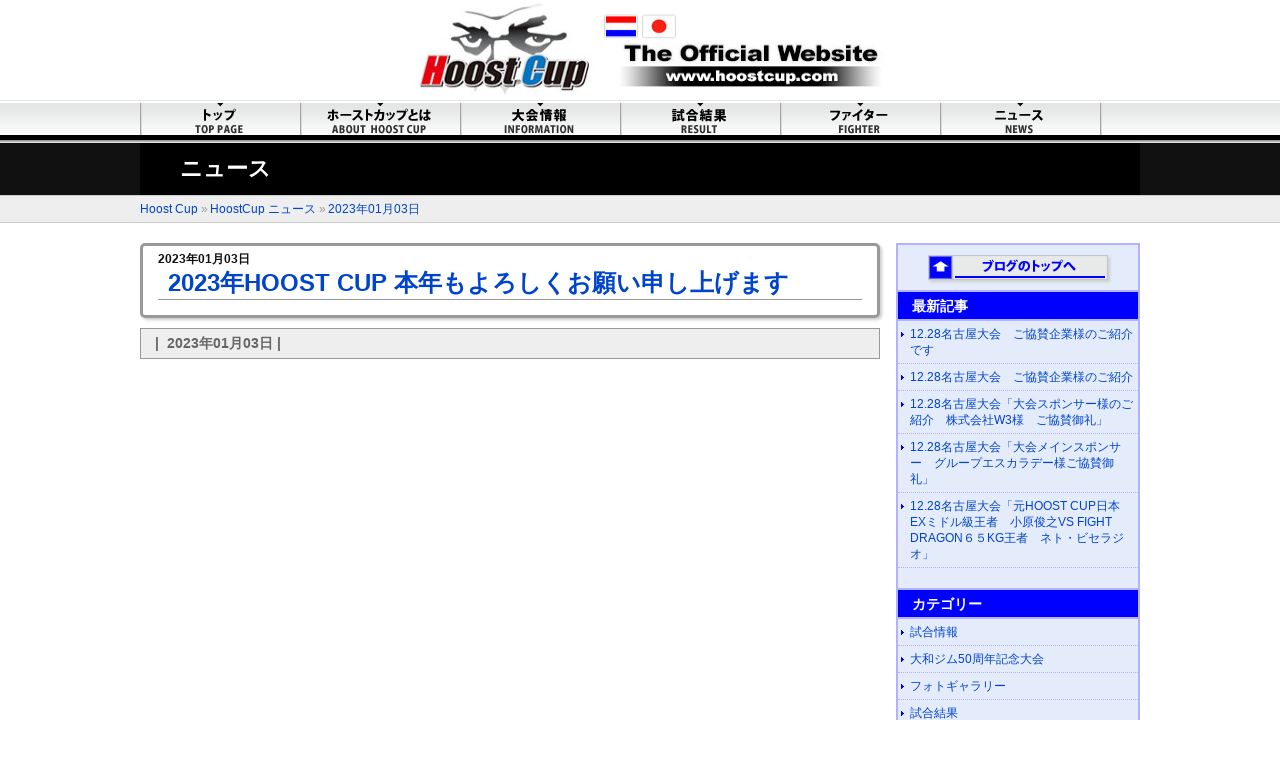

--- FILE ---
content_type: text/html; charset=UTF-8
request_url: https://www.hoostcup.com/71newss/date/2023/01/03
body_size: 9008
content:
<!DOCTYPE html PUBLIC "-//W3C//DTD XHTML 1.0 Transitional//EN" "http://www.w3.org/TR/xhtml1/DTD/xhtml1-transitional.dtd">
<html xmlns="http://www.w3.org/1999/xhtml" xml:lang="ja" lang="ja">
<head>
<meta http-equiv="content-type" content="text/html;charset=UTF-8" />
<meta http-equiv="content-script-type" content="text/javascript" />
<meta http-equiv="content-style-type" content="text/css" />
<title>【ホーストカップHoostCup】</title>
<link rel="stylesheet" type="text/css" href="https://www.hoostcup.com/71newss/import.css" charset="shift_jis" />
<script type="text/javascript" src="https://www.hoostcup.com/jvs/jvs.js"></script>
<script type="text/javascript" src="https://www.hoostcup.com/jvs/md3.js"></script>
<script type="text/javascript" src="https://www.hoostcup.com/jvs/md0.js"></script>
<script type="text/javascript" src="https://www.hoostcup.com/jvs/jquery-1.7.1.min.js"></script>
<script type="text/javascript" src="https://www.hoostcup.com/jvs/jqpgtop.js"></script>
<link href="https://www.hoostcup.com/71newss/feed"  rel="alternate" type="application/rss+xml" title="HoostCupニュースRSS Feed" />
<link href="https://www.hoostcup.com/71newss/xmlrpc.php"  rel="pingback" />



<meta name='robots' content='max-image-preview:large' />
	<style>img:is([sizes="auto" i], [sizes^="auto," i]) { contain-intrinsic-size: 3000px 1500px }</style>
	
<!-- SEO SIMPLE PACK 3.6.2 -->
<title>2023年1月3日 | HoostCupニュース</title>
<meta name="robots" content="noindex">
<meta name="description" content="2023年1月3日の記事一覧ページです。">
<link rel="canonical" href="https://www.hoostcup.com/71newss/date/2023/01/03">
<meta property="og:locale" content="ja_JP">
<meta property="og:type" content="website">
<meta property="og:title" content="2023年1月3日 | HoostCupニュース">
<meta property="og:description" content="2023年1月3日の記事一覧ページです。">
<meta property="og:url" content="https://www.hoostcup.com/71newss/date/2023/01/03">
<meta property="og:site_name" content="HoostCupニュース">
<meta name="twitter:card" content="summary">
<!-- / SEO SIMPLE PACK -->

<script type="text/javascript">
/* <![CDATA[ */
window._wpemojiSettings = {"baseUrl":"https:\/\/s.w.org\/images\/core\/emoji\/16.0.1\/72x72\/","ext":".png","svgUrl":"https:\/\/s.w.org\/images\/core\/emoji\/16.0.1\/svg\/","svgExt":".svg","source":{"concatemoji":"https:\/\/www.hoostcup.com\/71newss\/wp-includes\/js\/wp-emoji-release.min.js?ver=c689af473249c6422ddbd03e3816a10f"}};
/*! This file is auto-generated */
!function(s,n){var o,i,e;function c(e){try{var t={supportTests:e,timestamp:(new Date).valueOf()};sessionStorage.setItem(o,JSON.stringify(t))}catch(e){}}function p(e,t,n){e.clearRect(0,0,e.canvas.width,e.canvas.height),e.fillText(t,0,0);var t=new Uint32Array(e.getImageData(0,0,e.canvas.width,e.canvas.height).data),a=(e.clearRect(0,0,e.canvas.width,e.canvas.height),e.fillText(n,0,0),new Uint32Array(e.getImageData(0,0,e.canvas.width,e.canvas.height).data));return t.every(function(e,t){return e===a[t]})}function u(e,t){e.clearRect(0,0,e.canvas.width,e.canvas.height),e.fillText(t,0,0);for(var n=e.getImageData(16,16,1,1),a=0;a<n.data.length;a++)if(0!==n.data[a])return!1;return!0}function f(e,t,n,a){switch(t){case"flag":return n(e,"\ud83c\udff3\ufe0f\u200d\u26a7\ufe0f","\ud83c\udff3\ufe0f\u200b\u26a7\ufe0f")?!1:!n(e,"\ud83c\udde8\ud83c\uddf6","\ud83c\udde8\u200b\ud83c\uddf6")&&!n(e,"\ud83c\udff4\udb40\udc67\udb40\udc62\udb40\udc65\udb40\udc6e\udb40\udc67\udb40\udc7f","\ud83c\udff4\u200b\udb40\udc67\u200b\udb40\udc62\u200b\udb40\udc65\u200b\udb40\udc6e\u200b\udb40\udc67\u200b\udb40\udc7f");case"emoji":return!a(e,"\ud83e\udedf")}return!1}function g(e,t,n,a){var r="undefined"!=typeof WorkerGlobalScope&&self instanceof WorkerGlobalScope?new OffscreenCanvas(300,150):s.createElement("canvas"),o=r.getContext("2d",{willReadFrequently:!0}),i=(o.textBaseline="top",o.font="600 32px Arial",{});return e.forEach(function(e){i[e]=t(o,e,n,a)}),i}function t(e){var t=s.createElement("script");t.src=e,t.defer=!0,s.head.appendChild(t)}"undefined"!=typeof Promise&&(o="wpEmojiSettingsSupports",i=["flag","emoji"],n.supports={everything:!0,everythingExceptFlag:!0},e=new Promise(function(e){s.addEventListener("DOMContentLoaded",e,{once:!0})}),new Promise(function(t){var n=function(){try{var e=JSON.parse(sessionStorage.getItem(o));if("object"==typeof e&&"number"==typeof e.timestamp&&(new Date).valueOf()<e.timestamp+604800&&"object"==typeof e.supportTests)return e.supportTests}catch(e){}return null}();if(!n){if("undefined"!=typeof Worker&&"undefined"!=typeof OffscreenCanvas&&"undefined"!=typeof URL&&URL.createObjectURL&&"undefined"!=typeof Blob)try{var e="postMessage("+g.toString()+"("+[JSON.stringify(i),f.toString(),p.toString(),u.toString()].join(",")+"));",a=new Blob([e],{type:"text/javascript"}),r=new Worker(URL.createObjectURL(a),{name:"wpTestEmojiSupports"});return void(r.onmessage=function(e){c(n=e.data),r.terminate(),t(n)})}catch(e){}c(n=g(i,f,p,u))}t(n)}).then(function(e){for(var t in e)n.supports[t]=e[t],n.supports.everything=n.supports.everything&&n.supports[t],"flag"!==t&&(n.supports.everythingExceptFlag=n.supports.everythingExceptFlag&&n.supports[t]);n.supports.everythingExceptFlag=n.supports.everythingExceptFlag&&!n.supports.flag,n.DOMReady=!1,n.readyCallback=function(){n.DOMReady=!0}}).then(function(){return e}).then(function(){var e;n.supports.everything||(n.readyCallback(),(e=n.source||{}).concatemoji?t(e.concatemoji):e.wpemoji&&e.twemoji&&(t(e.twemoji),t(e.wpemoji)))}))}((window,document),window._wpemojiSettings);
/* ]]> */
</script>
<style id='wp-emoji-styles-inline-css' type='text/css'>

	img.wp-smiley, img.emoji {
		display: inline !important;
		border: none !important;
		box-shadow: none !important;
		height: 1em !important;
		width: 1em !important;
		margin: 0 0.07em !important;
		vertical-align: -0.1em !important;
		background: none !important;
		padding: 0 !important;
	}
</style>
<link rel='stylesheet' id='wp-block-library-css' href='https://www.hoostcup.com/71newss/wp-includes/css/dist/block-library/style.min.css?ver=c689af473249c6422ddbd03e3816a10f' type='text/css' media='all' />
<style id='classic-theme-styles-inline-css' type='text/css'>
/*! This file is auto-generated */
.wp-block-button__link{color:#fff;background-color:#32373c;border-radius:9999px;box-shadow:none;text-decoration:none;padding:calc(.667em + 2px) calc(1.333em + 2px);font-size:1.125em}.wp-block-file__button{background:#32373c;color:#fff;text-decoration:none}
</style>
<style id='global-styles-inline-css' type='text/css'>
:root{--wp--preset--aspect-ratio--square: 1;--wp--preset--aspect-ratio--4-3: 4/3;--wp--preset--aspect-ratio--3-4: 3/4;--wp--preset--aspect-ratio--3-2: 3/2;--wp--preset--aspect-ratio--2-3: 2/3;--wp--preset--aspect-ratio--16-9: 16/9;--wp--preset--aspect-ratio--9-16: 9/16;--wp--preset--color--black: #000000;--wp--preset--color--cyan-bluish-gray: #abb8c3;--wp--preset--color--white: #ffffff;--wp--preset--color--pale-pink: #f78da7;--wp--preset--color--vivid-red: #cf2e2e;--wp--preset--color--luminous-vivid-orange: #ff6900;--wp--preset--color--luminous-vivid-amber: #fcb900;--wp--preset--color--light-green-cyan: #7bdcb5;--wp--preset--color--vivid-green-cyan: #00d084;--wp--preset--color--pale-cyan-blue: #8ed1fc;--wp--preset--color--vivid-cyan-blue: #0693e3;--wp--preset--color--vivid-purple: #9b51e0;--wp--preset--gradient--vivid-cyan-blue-to-vivid-purple: linear-gradient(135deg,rgba(6,147,227,1) 0%,rgb(155,81,224) 100%);--wp--preset--gradient--light-green-cyan-to-vivid-green-cyan: linear-gradient(135deg,rgb(122,220,180) 0%,rgb(0,208,130) 100%);--wp--preset--gradient--luminous-vivid-amber-to-luminous-vivid-orange: linear-gradient(135deg,rgba(252,185,0,1) 0%,rgba(255,105,0,1) 100%);--wp--preset--gradient--luminous-vivid-orange-to-vivid-red: linear-gradient(135deg,rgba(255,105,0,1) 0%,rgb(207,46,46) 100%);--wp--preset--gradient--very-light-gray-to-cyan-bluish-gray: linear-gradient(135deg,rgb(238,238,238) 0%,rgb(169,184,195) 100%);--wp--preset--gradient--cool-to-warm-spectrum: linear-gradient(135deg,rgb(74,234,220) 0%,rgb(151,120,209) 20%,rgb(207,42,186) 40%,rgb(238,44,130) 60%,rgb(251,105,98) 80%,rgb(254,248,76) 100%);--wp--preset--gradient--blush-light-purple: linear-gradient(135deg,rgb(255,206,236) 0%,rgb(152,150,240) 100%);--wp--preset--gradient--blush-bordeaux: linear-gradient(135deg,rgb(254,205,165) 0%,rgb(254,45,45) 50%,rgb(107,0,62) 100%);--wp--preset--gradient--luminous-dusk: linear-gradient(135deg,rgb(255,203,112) 0%,rgb(199,81,192) 50%,rgb(65,88,208) 100%);--wp--preset--gradient--pale-ocean: linear-gradient(135deg,rgb(255,245,203) 0%,rgb(182,227,212) 50%,rgb(51,167,181) 100%);--wp--preset--gradient--electric-grass: linear-gradient(135deg,rgb(202,248,128) 0%,rgb(113,206,126) 100%);--wp--preset--gradient--midnight: linear-gradient(135deg,rgb(2,3,129) 0%,rgb(40,116,252) 100%);--wp--preset--font-size--small: 13px;--wp--preset--font-size--medium: 20px;--wp--preset--font-size--large: 36px;--wp--preset--font-size--x-large: 42px;--wp--preset--spacing--20: 0.44rem;--wp--preset--spacing--30: 0.67rem;--wp--preset--spacing--40: 1rem;--wp--preset--spacing--50: 1.5rem;--wp--preset--spacing--60: 2.25rem;--wp--preset--spacing--70: 3.38rem;--wp--preset--spacing--80: 5.06rem;--wp--preset--shadow--natural: 6px 6px 9px rgba(0, 0, 0, 0.2);--wp--preset--shadow--deep: 12px 12px 50px rgba(0, 0, 0, 0.4);--wp--preset--shadow--sharp: 6px 6px 0px rgba(0, 0, 0, 0.2);--wp--preset--shadow--outlined: 6px 6px 0px -3px rgba(255, 255, 255, 1), 6px 6px rgba(0, 0, 0, 1);--wp--preset--shadow--crisp: 6px 6px 0px rgba(0, 0, 0, 1);}:where(.is-layout-flex){gap: 0.5em;}:where(.is-layout-grid){gap: 0.5em;}body .is-layout-flex{display: flex;}.is-layout-flex{flex-wrap: wrap;align-items: center;}.is-layout-flex > :is(*, div){margin: 0;}body .is-layout-grid{display: grid;}.is-layout-grid > :is(*, div){margin: 0;}:where(.wp-block-columns.is-layout-flex){gap: 2em;}:where(.wp-block-columns.is-layout-grid){gap: 2em;}:where(.wp-block-post-template.is-layout-flex){gap: 1.25em;}:where(.wp-block-post-template.is-layout-grid){gap: 1.25em;}.has-black-color{color: var(--wp--preset--color--black) !important;}.has-cyan-bluish-gray-color{color: var(--wp--preset--color--cyan-bluish-gray) !important;}.has-white-color{color: var(--wp--preset--color--white) !important;}.has-pale-pink-color{color: var(--wp--preset--color--pale-pink) !important;}.has-vivid-red-color{color: var(--wp--preset--color--vivid-red) !important;}.has-luminous-vivid-orange-color{color: var(--wp--preset--color--luminous-vivid-orange) !important;}.has-luminous-vivid-amber-color{color: var(--wp--preset--color--luminous-vivid-amber) !important;}.has-light-green-cyan-color{color: var(--wp--preset--color--light-green-cyan) !important;}.has-vivid-green-cyan-color{color: var(--wp--preset--color--vivid-green-cyan) !important;}.has-pale-cyan-blue-color{color: var(--wp--preset--color--pale-cyan-blue) !important;}.has-vivid-cyan-blue-color{color: var(--wp--preset--color--vivid-cyan-blue) !important;}.has-vivid-purple-color{color: var(--wp--preset--color--vivid-purple) !important;}.has-black-background-color{background-color: var(--wp--preset--color--black) !important;}.has-cyan-bluish-gray-background-color{background-color: var(--wp--preset--color--cyan-bluish-gray) !important;}.has-white-background-color{background-color: var(--wp--preset--color--white) !important;}.has-pale-pink-background-color{background-color: var(--wp--preset--color--pale-pink) !important;}.has-vivid-red-background-color{background-color: var(--wp--preset--color--vivid-red) !important;}.has-luminous-vivid-orange-background-color{background-color: var(--wp--preset--color--luminous-vivid-orange) !important;}.has-luminous-vivid-amber-background-color{background-color: var(--wp--preset--color--luminous-vivid-amber) !important;}.has-light-green-cyan-background-color{background-color: var(--wp--preset--color--light-green-cyan) !important;}.has-vivid-green-cyan-background-color{background-color: var(--wp--preset--color--vivid-green-cyan) !important;}.has-pale-cyan-blue-background-color{background-color: var(--wp--preset--color--pale-cyan-blue) !important;}.has-vivid-cyan-blue-background-color{background-color: var(--wp--preset--color--vivid-cyan-blue) !important;}.has-vivid-purple-background-color{background-color: var(--wp--preset--color--vivid-purple) !important;}.has-black-border-color{border-color: var(--wp--preset--color--black) !important;}.has-cyan-bluish-gray-border-color{border-color: var(--wp--preset--color--cyan-bluish-gray) !important;}.has-white-border-color{border-color: var(--wp--preset--color--white) !important;}.has-pale-pink-border-color{border-color: var(--wp--preset--color--pale-pink) !important;}.has-vivid-red-border-color{border-color: var(--wp--preset--color--vivid-red) !important;}.has-luminous-vivid-orange-border-color{border-color: var(--wp--preset--color--luminous-vivid-orange) !important;}.has-luminous-vivid-amber-border-color{border-color: var(--wp--preset--color--luminous-vivid-amber) !important;}.has-light-green-cyan-border-color{border-color: var(--wp--preset--color--light-green-cyan) !important;}.has-vivid-green-cyan-border-color{border-color: var(--wp--preset--color--vivid-green-cyan) !important;}.has-pale-cyan-blue-border-color{border-color: var(--wp--preset--color--pale-cyan-blue) !important;}.has-vivid-cyan-blue-border-color{border-color: var(--wp--preset--color--vivid-cyan-blue) !important;}.has-vivid-purple-border-color{border-color: var(--wp--preset--color--vivid-purple) !important;}.has-vivid-cyan-blue-to-vivid-purple-gradient-background{background: var(--wp--preset--gradient--vivid-cyan-blue-to-vivid-purple) !important;}.has-light-green-cyan-to-vivid-green-cyan-gradient-background{background: var(--wp--preset--gradient--light-green-cyan-to-vivid-green-cyan) !important;}.has-luminous-vivid-amber-to-luminous-vivid-orange-gradient-background{background: var(--wp--preset--gradient--luminous-vivid-amber-to-luminous-vivid-orange) !important;}.has-luminous-vivid-orange-to-vivid-red-gradient-background{background: var(--wp--preset--gradient--luminous-vivid-orange-to-vivid-red) !important;}.has-very-light-gray-to-cyan-bluish-gray-gradient-background{background: var(--wp--preset--gradient--very-light-gray-to-cyan-bluish-gray) !important;}.has-cool-to-warm-spectrum-gradient-background{background: var(--wp--preset--gradient--cool-to-warm-spectrum) !important;}.has-blush-light-purple-gradient-background{background: var(--wp--preset--gradient--blush-light-purple) !important;}.has-blush-bordeaux-gradient-background{background: var(--wp--preset--gradient--blush-bordeaux) !important;}.has-luminous-dusk-gradient-background{background: var(--wp--preset--gradient--luminous-dusk) !important;}.has-pale-ocean-gradient-background{background: var(--wp--preset--gradient--pale-ocean) !important;}.has-electric-grass-gradient-background{background: var(--wp--preset--gradient--electric-grass) !important;}.has-midnight-gradient-background{background: var(--wp--preset--gradient--midnight) !important;}.has-small-font-size{font-size: var(--wp--preset--font-size--small) !important;}.has-medium-font-size{font-size: var(--wp--preset--font-size--medium) !important;}.has-large-font-size{font-size: var(--wp--preset--font-size--large) !important;}.has-x-large-font-size{font-size: var(--wp--preset--font-size--x-large) !important;}
:where(.wp-block-post-template.is-layout-flex){gap: 1.25em;}:where(.wp-block-post-template.is-layout-grid){gap: 1.25em;}
:where(.wp-block-columns.is-layout-flex){gap: 2em;}:where(.wp-block-columns.is-layout-grid){gap: 2em;}
:root :where(.wp-block-pullquote){font-size: 1.5em;line-height: 1.6;}
</style>
<link rel='stylesheet' id='jquery.lightbox.min.css-css' href='https://www.hoostcup.com/71newss/wp-content/plugins/wp-jquery-lightbox/lightboxes/wp-jquery-lightbox/styles/lightbox.min.css?ver=1768991870' type='text/css' media='all' />
<link rel='stylesheet' id='jqlb-overrides-css' href='https://www.hoostcup.com/71newss/wp-content/plugins/wp-jquery-lightbox/lightboxes/wp-jquery-lightbox/styles/overrides.css?ver=1768991870' type='text/css' media='all' />
<style id='jqlb-overrides-inline-css' type='text/css'>

			#outerImageContainer {
				box-shadow: 0 0 4px 2px rgba(0,0,0,.2);
			}
			#imageContainer{
				padding: 6px;
			}
			#imageDataContainer {
				box-shadow: 0 -4px 0 0 #fff, 0 0 4px 2px rgba(0,0,0,.1);
				z-index: auto;
			}
			#prevArrow,
			#nextArrow{
				background-color: rgba(255,255,255,.7;
				color: #000000;
			}
</style>
<script type="text/javascript" src="https://www.hoostcup.com/71newss/wp-includes/js/jquery/jquery.min.js?ver=3.7.1" id="jquery-core-js"></script>
<script type="text/javascript" src="https://www.hoostcup.com/71newss/wp-includes/js/jquery/jquery-migrate.min.js?ver=3.4.1" id="jquery-migrate-js"></script>
<link rel="https://api.w.org/" href="https://www.hoostcup.com/71newss/wp-json/" /><link rel="EditURI" type="application/rsd+xml" title="RSD" href="https://www.hoostcup.com/71newss/xmlrpc.php?rsd" />

<meta name='robots' content='max-image-preview:large' />
	<style>img:is([sizes="auto" i], [sizes^="auto," i]) { contain-intrinsic-size: 3000px 1500px }</style>
	
<!-- SEO SIMPLE PACK 3.6.2 -->
<title>2023年1月3日 | HoostCupニュース</title>
<meta name="robots" content="noindex">
<meta name="description" content="2023年1月3日の記事一覧ページです。">
<link rel="canonical" href="https://www.hoostcup.com/71newss/date/2023/01/03">
<meta property="og:locale" content="ja_JP">
<meta property="og:type" content="website">
<meta property="og:title" content="2023年1月3日 | HoostCupニュース">
<meta property="og:description" content="2023年1月3日の記事一覧ページです。">
<meta property="og:url" content="https://www.hoostcup.com/71newss/date/2023/01/03">
<meta property="og:site_name" content="HoostCupニュース">
<meta name="twitter:card" content="summary">
<!-- / SEO SIMPLE PACK -->

<link rel="https://api.w.org/" href="https://www.hoostcup.com/71newss/wp-json/" /><link rel="EditURI" type="application/rsd+xml" title="RSD" href="https://www.hoostcup.com/71newss/xmlrpc.php?rsd" />

<!-- Global site tag (gtag.js) - Google Analytics -->
<script async src="https://www.googletagmanager.com/gtag/js?id=G-J1B3VXWR8R"></script>
<script>
  window.dataLayer = window.dataLayer || [];
  function gtag(){dataLayer.push(arguments);}
  gtag('js', new Date());

  gtag('config', 'G-J1B3VXWR8R');
</script>
</head>
<body>



<div id="hdhead">
<p><img src="https://www.hoostcup.com/img/hdhead.jpg" width="1000" height="100" /></p>
</div>

<div id="btn001">
<div class="box01">
<p class="bpt01"><a href="https://www.hoostcup.com/index.html"><img src="https://www.hoostcup.com/img/btn001-00.gif" /></a></p>
<p class="bpt01"><a href="https://www.hoostcup.com/11about/index.html"><img src="https://www.hoostcup.com/img/btn001-11.gif" /></a></p>
<p class="bpt01"><a href="https://www.hoostcup.com/12nextf/index.html"><img src="https://www.hoostcup.com/img/btn001-12.gif" /></a></p>
<p class="bpt01"><a href="https://www.hoostcup.com/13fight/index.html"><img src="https://www.hoostcup.com/img/btn001-13.gif" /></a></p>
<p class="bpt01"><a href="https://www.hoostcup.com/14champ/index.html"><img src="https://www.hoostcup.com/img/btn001-14.gif" /></a></p>
<p class="bpt01"><a href="https://www.hoostcup.com/71newss/"><img src="https://www.hoostcup.com/img/btn001-71.gif" /></a></p>
<p class="bpt99"><img src="https://www.hoostcup.com/img/btn001-va.gif" /></p>
<p class="clear h03"></p>
</div>
</div>


<div class="sf">
<p id="sfhead"><img src="https://www.hoostcup.com/img/sf/sfhead.jpg" /></p>
<div class="sfnavi">
<ul class="ul1 clearfix">
<li><a href="https://www.hoostcup.com/index.html">トップ</a></li>
<li><a href="https://www.hoostcup.com/11about/index.html">ホーストカップとは</a></li>
</ul>
<ul class="ul1 clearfix">
<li><a href="https://www.hoostcup.com/12nextf/index.html">大会情報</a></li>
<li><a href="https://www.hoostcup.com/13fight/index.html">試合結果</a></li>
</ul>
<ul class="ul1 clearfix">
<li><a href="https://www.hoostcup.com/14champ/index.html">ファイター</a></li>
<li><a href="https://www.hoostcup.com/71newss/">ニュース</a></li>
</ul>
</div>
</div>


<div id="tpage">
<div class="box01">
<h1>ニュース</h1>
</div>
</div>


<div id="npage">
<div class="box01">
<p><a href="https://www.hoostcup.com/index.html">Hoost Cup</a>&nbsp;&raquo;</p>
<p><a href="https://www.hoostcup.com/71newss">HoostCup ニュース</a>&nbsp;&raquo;</p>
<p><a href="#">2023年01月03日</a></p>
<img src="https://www.hoostcup.com/img/blank.gif" class="clear" />
</div>
</div>
<div id="all001">
<div id="all002">
<div id="all003">
<div id="all004">
<!--
<div id="bgotop">
<p><a href="#" onclick="pageup('bgotps')" id="bgotps"><img src="https://www.hoostcup.com/img/bgotps.gif" /></a></p>
</div>
-->
<div id="baa001">
<div id="baa002">
<!--▼#################-->
<div id="sfmain">
<div id="bloglf">
<!--▼######-->



<!--表示件数を変えるために追加-->
<!--▼記事-->
<div class="art01">
<div class="art04">
<p class="tpinf">2023年01月03日</p>
<h2 class="tmain"><a href="https://www.hoostcup.com/71newss/13832.html">2023年HOOST CUP 本年もよろしくお願い申し上げます</a></h2>
</div>
</div><!--▲記事-->


<p class="navig">
&nbsp;|&nbsp;
2023年01月03日&nbsp;|&nbsp;
</p>


<!--▲######-->
</div>
<!--▼######-->
<div id="blogrt">
<div id="blogsd">







<div id="blogbtp">
<p><a href="https://www.hoostcup.com/71newss/"><img src="https://www.hoostcup.com/71newss/img/blogbtp.gif" /></a></p>
</div>



<!--▼最新記事***-->
<div id="newart" class="sidenv">
<p class="tmain">最新記事</p>
<ul>
	<li><a href='https://www.hoostcup.com/71newss/18201.html'>12.28名古屋大会　ご協賛企業様のご紹介です</a></li>
	<li><a href='https://www.hoostcup.com/71newss/18192.html'>12.28名古屋大会　ご協賛企業様のご紹介</a></li>
	<li><a href='https://www.hoostcup.com/71newss/18178.html'>12.28名古屋大会「大会スポンサー様のご紹介　株式会社W3様　ご協賛御礼」</a></li>
	<li><a href='https://www.hoostcup.com/71newss/18165.html'>12.28名古屋大会「大会メインスポンサー　グループエスカラデー様ご協賛御礼」</a></li>
	<li><a href='https://www.hoostcup.com/71newss/18153.html'>12.28名古屋大会「元HOOST CUP日本EXミドル級王者　小原俊之VS FIGHT DRAGON６５KG王者　ネト・ビセラジオ」</a></li>
</ul>
</div>


<!--▼カテゴリ***-->
<div id="catego" class="sidenv">
<p class="tmain">カテゴリー</p>
<ul class="ul01">
	<li class="cat-item cat-item-2"><a href="https://www.hoostcup.com/71newss/category/fight_information">試合情報</a>
</li>
	<li class="cat-item cat-item-8"><a href="https://www.hoostcup.com/71newss/category/yamato50th">大和ジム50周年記念大会</a>
</li>
	<li class="cat-item cat-item-9"><a href="https://www.hoostcup.com/71newss/category/%e3%83%95%e3%82%a9%e3%83%88%e3%82%ae%e3%83%a3%e3%83%a9%e3%83%aa%e3%83%bc">フォトギャラリー</a>
</li>
	<li class="cat-item cat-item-3"><a href="https://www.hoostcup.com/71newss/category/fight_result">試合結果</a>
</li>
	<li class="cat-item cat-item-7"><a href="https://www.hoostcup.com/71newss/category/20140112spirit3">2014.01.12HoostCup SPIRIT3-魂其之参-情報</a>
</li>
	<li class="cat-item cat-item-4"><a href="https://www.hoostcup.com/71newss/category/20130616kings">2013.06.16HoostCup KINGS情報</a>
</li>
	<li class="cat-item cat-item-5"><a href="https://www.hoostcup.com/71newss/category/party">打ち上げ・パーティー</a>
</li>
	<li class="cat-item cat-item-6"><a href="https://www.hoostcup.com/71newss/category/item">DVD・グッズ案内</a>
</li>
</ul>
</div>


<!--▼フィード***-->
<div id="rssfed" class="sidenv">
<p class="tmain">RSS</p>
<ul>
<li><a href="https://www.hoostcup.com/71newss/feed">投稿フィード</a></li>
<li><a href="https://www.hoostcup.com/71newss/comments/feed">コメントフィード</a></li>
</ul>
</div>


<!--▼サイト検***-->
<div id="kensak" class="sidenv">
<p class="tmain">サイト内検索</p>
<div class="box01">
<form method="get" id="searchform" action="https://www.hoostcup.com/71newss">
<input type="text" value="" name="s" id="s" tabindex="10" class="tex01" />
<input type="submit" id="searchsubmit" value="検索" tabindex="11" class="btn01" />
</form>
</div>
</div>

<table id="wp-calendar" class="wp-calendar-table">
	<caption>2023年1月</caption>
	<thead>
	<tr>
		<th scope="col" aria-label="日曜日">日</th>
		<th scope="col" aria-label="月曜日">月</th>
		<th scope="col" aria-label="火曜日">火</th>
		<th scope="col" aria-label="水曜日">水</th>
		<th scope="col" aria-label="木曜日">木</th>
		<th scope="col" aria-label="金曜日">金</th>
		<th scope="col" aria-label="土曜日">土</th>
	</tr>
	</thead>
	<tbody>
	<tr><td>1</td><td>2</td><td><a href="https://www.hoostcup.com/71newss/date/2023/01/03" aria-label="2023年1月3日 に投稿を公開">3</a></td><td>4</td><td><a href="https://www.hoostcup.com/71newss/date/2023/01/05" aria-label="2023年1月5日 に投稿を公開">5</a></td><td><a href="https://www.hoostcup.com/71newss/date/2023/01/06" aria-label="2023年1月6日 に投稿を公開">6</a></td><td>7</td>
	</tr>
	<tr>
		<td>8</td><td>9</td><td>10</td><td>11</td><td>12</td><td>13</td><td>14</td>
	</tr>
	<tr>
		<td>15</td><td>16</td><td>17</td><td><a href="https://www.hoostcup.com/71newss/date/2023/01/18" aria-label="2023年1月18日 に投稿を公開">18</a></td><td><a href="https://www.hoostcup.com/71newss/date/2023/01/19" aria-label="2023年1月19日 に投稿を公開">19</a></td><td><a href="https://www.hoostcup.com/71newss/date/2023/01/20" aria-label="2023年1月20日 に投稿を公開">20</a></td><td>21</td>
	</tr>
	<tr>
		<td><a href="https://www.hoostcup.com/71newss/date/2023/01/22" aria-label="2023年1月22日 に投稿を公開">22</a></td><td><a href="https://www.hoostcup.com/71newss/date/2023/01/23" aria-label="2023年1月23日 に投稿を公開">23</a></td><td>24</td><td>25</td><td>26</td><td><a href="https://www.hoostcup.com/71newss/date/2023/01/27" aria-label="2023年1月27日 に投稿を公開">27</a></td><td>28</td>
	</tr>
	<tr>
		<td>29</td><td>30</td><td>31</td>
		<td class="pad" colspan="4">&nbsp;</td>
	</tr>
	</tbody>
	</table><nav aria-label="前と次の月" class="wp-calendar-nav">
		<span class="wp-calendar-nav-prev"><a href="https://www.hoostcup.com/71newss/date/2022/12">&laquo; 12月</a></span>
		<span class="pad">&nbsp;</span>
		<span class="wp-calendar-nav-next"><a href="https://www.hoostcup.com/71newss/date/2023/02">2月 &raquo;</a></span>
	</nav>
<!--▼月間***-->
<div id="gekkan" class="sidenv">
<p class="tmain">月間アーカイブ</p>
<ul>
	<li><a href='https://www.hoostcup.com/71newss/date/2026/01'>2026年1月</a>&nbsp;(11)</li>
	<li><a href='https://www.hoostcup.com/71newss/date/2025/12'>2025年12月</a>&nbsp;(17)</li>
	<li><a href='https://www.hoostcup.com/71newss/date/2025/11'>2025年11月</a>&nbsp;(17)</li>
	<li><a href='https://www.hoostcup.com/71newss/date/2025/10'>2025年10月</a>&nbsp;(3)</li>
	<li><a href='https://www.hoostcup.com/71newss/date/2025/09'>2025年9月</a>&nbsp;(18)</li>
	<li><a href='https://www.hoostcup.com/71newss/date/2025/08'>2025年8月</a>&nbsp;(9)</li>
	<li><a href='https://www.hoostcup.com/71newss/date/2025/07'>2025年7月</a>&nbsp;(21)</li>
	<li><a href='https://www.hoostcup.com/71newss/date/2025/06'>2025年6月</a>&nbsp;(11)</li>
	<li><a href='https://www.hoostcup.com/71newss/date/2025/05'>2025年5月</a>&nbsp;(21)</li>
	<li><a href='https://www.hoostcup.com/71newss/date/2025/04'>2025年4月</a>&nbsp;(3)</li>
	<li><a href='https://www.hoostcup.com/71newss/date/2025/03'>2025年3月</a>&nbsp;(12)</li>
	<li><a href='https://www.hoostcup.com/71newss/date/2025/02'>2025年2月</a>&nbsp;(5)</li>
	<li><a href='https://www.hoostcup.com/71newss/date/2025/01'>2025年1月</a>&nbsp;(13)</li>
	<li><a href='https://www.hoostcup.com/71newss/date/2024/12'>2024年12月</a>&nbsp;(13)</li>
	<li><a href='https://www.hoostcup.com/71newss/date/2024/11'>2024年11月</a>&nbsp;(10)</li>
	<li><a href='https://www.hoostcup.com/71newss/date/2024/10'>2024年10月</a>&nbsp;(13)</li>
	<li><a href='https://www.hoostcup.com/71newss/date/2024/09'>2024年9月</a>&nbsp;(3)</li>
	<li><a href='https://www.hoostcup.com/71newss/date/2024/08'>2024年8月</a>&nbsp;(9)</li>
	<li><a href='https://www.hoostcup.com/71newss/date/2024/07'>2024年7月</a>&nbsp;(15)</li>
	<li><a href='https://www.hoostcup.com/71newss/date/2024/06'>2024年6月</a>&nbsp;(15)</li>
	<li><a href='https://www.hoostcup.com/71newss/date/2024/05'>2024年5月</a>&nbsp;(14)</li>
	<li><a href='https://www.hoostcup.com/71newss/date/2024/04'>2024年4月</a>&nbsp;(11)</li>
	<li><a href='https://www.hoostcup.com/71newss/date/2024/03'>2024年3月</a>&nbsp;(13)</li>
	<li><a href='https://www.hoostcup.com/71newss/date/2024/02'>2024年2月</a>&nbsp;(9)</li>
	<li><a href='https://www.hoostcup.com/71newss/date/2024/01'>2024年1月</a>&nbsp;(15)</li>
	<li><a href='https://www.hoostcup.com/71newss/date/2023/12'>2023年12月</a>&nbsp;(15)</li>
	<li><a href='https://www.hoostcup.com/71newss/date/2023/11'>2023年11月</a>&nbsp;(14)</li>
	<li><a href='https://www.hoostcup.com/71newss/date/2023/10'>2023年10月</a>&nbsp;(15)</li>
	<li><a href='https://www.hoostcup.com/71newss/date/2023/09'>2023年9月</a>&nbsp;(13)</li>
	<li><a href='https://www.hoostcup.com/71newss/date/2023/07'>2023年7月</a>&nbsp;(16)</li>
	<li><a href='https://www.hoostcup.com/71newss/date/2023/06'>2023年6月</a>&nbsp;(16)</li>
	<li><a href='https://www.hoostcup.com/71newss/date/2023/05'>2023年5月</a>&nbsp;(7)</li>
	<li><a href='https://www.hoostcup.com/71newss/date/2023/04'>2023年4月</a>&nbsp;(15)</li>
	<li><a href='https://www.hoostcup.com/71newss/date/2023/03'>2023年3月</a>&nbsp;(8)</li>
	<li><a href='https://www.hoostcup.com/71newss/date/2023/02'>2023年2月</a>&nbsp;(5)</li>
	<li><a href='https://www.hoostcup.com/71newss/date/2023/01' aria-current="page">2023年1月</a>&nbsp;(13)</li>
	<li><a href='https://www.hoostcup.com/71newss/date/2022/12'>2022年12月</a>&nbsp;(19)</li>
	<li><a href='https://www.hoostcup.com/71newss/date/2022/11'>2022年11月</a>&nbsp;(24)</li>
	<li><a href='https://www.hoostcup.com/71newss/date/2022/10'>2022年10月</a>&nbsp;(14)</li>
	<li><a href='https://www.hoostcup.com/71newss/date/2022/09'>2022年9月</a>&nbsp;(6)</li>
	<li><a href='https://www.hoostcup.com/71newss/date/2022/08'>2022年8月</a>&nbsp;(8)</li>
	<li><a href='https://www.hoostcup.com/71newss/date/2022/07'>2022年7月</a>&nbsp;(26)</li>
	<li><a href='https://www.hoostcup.com/71newss/date/2022/06'>2022年6月</a>&nbsp;(15)</li>
	<li><a href='https://www.hoostcup.com/71newss/date/2022/05'>2022年5月</a>&nbsp;(7)</li>
	<li><a href='https://www.hoostcup.com/71newss/date/2022/04'>2022年4月</a>&nbsp;(1)</li>
	<li><a href='https://www.hoostcup.com/71newss/date/2022/03'>2022年3月</a>&nbsp;(10)</li>
	<li><a href='https://www.hoostcup.com/71newss/date/2022/02'>2022年2月</a>&nbsp;(16)</li>
	<li><a href='https://www.hoostcup.com/71newss/date/2022/01'>2022年1月</a>&nbsp;(2)</li>
	<li><a href='https://www.hoostcup.com/71newss/date/2021/12'>2021年12月</a>&nbsp;(11)</li>
	<li><a href='https://www.hoostcup.com/71newss/date/2021/11'>2021年11月</a>&nbsp;(18)</li>
	<li><a href='https://www.hoostcup.com/71newss/date/2021/10'>2021年10月</a>&nbsp;(16)</li>
	<li><a href='https://www.hoostcup.com/71newss/date/2021/09'>2021年9月</a>&nbsp;(15)</li>
	<li><a href='https://www.hoostcup.com/71newss/date/2021/07'>2021年7月</a>&nbsp;(33)</li>
	<li><a href='https://www.hoostcup.com/71newss/date/2021/06'>2021年6月</a>&nbsp;(7)</li>
	<li><a href='https://www.hoostcup.com/71newss/date/2021/05'>2021年5月</a>&nbsp;(9)</li>
	<li><a href='https://www.hoostcup.com/71newss/date/2021/04'>2021年4月</a>&nbsp;(8)</li>
	<li><a href='https://www.hoostcup.com/71newss/date/2021/03'>2021年3月</a>&nbsp;(23)</li>
	<li><a href='https://www.hoostcup.com/71newss/date/2021/02'>2021年2月</a>&nbsp;(5)</li>
	<li><a href='https://www.hoostcup.com/71newss/date/2021/01'>2021年1月</a>&nbsp;(10)</li>
	<li><a href='https://www.hoostcup.com/71newss/date/2020/12'>2020年12月</a>&nbsp;(17)</li>
	<li><a href='https://www.hoostcup.com/71newss/date/2020/11'>2020年11月</a>&nbsp;(13)</li>
	<li><a href='https://www.hoostcup.com/71newss/date/2020/10'>2020年10月</a>&nbsp;(13)</li>
	<li><a href='https://www.hoostcup.com/71newss/date/2020/09'>2020年9月</a>&nbsp;(10)</li>
	<li><a href='https://www.hoostcup.com/71newss/date/2020/08'>2020年8月</a>&nbsp;(7)</li>
	<li><a href='https://www.hoostcup.com/71newss/date/2020/06'>2020年6月</a>&nbsp;(1)</li>
	<li><a href='https://www.hoostcup.com/71newss/date/2020/05'>2020年5月</a>&nbsp;(1)</li>
	<li><a href='https://www.hoostcup.com/71newss/date/2020/04'>2020年4月</a>&nbsp;(2)</li>
	<li><a href='https://www.hoostcup.com/71newss/date/2020/03'>2020年3月</a>&nbsp;(11)</li>
	<li><a href='https://www.hoostcup.com/71newss/date/2020/02'>2020年2月</a>&nbsp;(14)</li>
	<li><a href='https://www.hoostcup.com/71newss/date/2020/01'>2020年1月</a>&nbsp;(15)</li>
	<li><a href='https://www.hoostcup.com/71newss/date/2019/12'>2019年12月</a>&nbsp;(19)</li>
	<li><a href='https://www.hoostcup.com/71newss/date/2019/11'>2019年11月</a>&nbsp;(17)</li>
	<li><a href='https://www.hoostcup.com/71newss/date/2019/10'>2019年10月</a>&nbsp;(31)</li>
	<li><a href='https://www.hoostcup.com/71newss/date/2019/09'>2019年9月</a>&nbsp;(10)</li>
	<li><a href='https://www.hoostcup.com/71newss/date/2019/08'>2019年8月</a>&nbsp;(10)</li>
	<li><a href='https://www.hoostcup.com/71newss/date/2019/07'>2019年7月</a>&nbsp;(1)</li>
	<li><a href='https://www.hoostcup.com/71newss/date/2019/06'>2019年6月</a>&nbsp;(21)</li>
	<li><a href='https://www.hoostcup.com/71newss/date/2019/05'>2019年5月</a>&nbsp;(30)</li>
	<li><a href='https://www.hoostcup.com/71newss/date/2019/04'>2019年4月</a>&nbsp;(17)</li>
	<li><a href='https://www.hoostcup.com/71newss/date/2019/03'>2019年3月</a>&nbsp;(8)</li>
	<li><a href='https://www.hoostcup.com/71newss/date/2019/02'>2019年2月</a>&nbsp;(17)</li>
	<li><a href='https://www.hoostcup.com/71newss/date/2019/01'>2019年1月</a>&nbsp;(15)</li>
	<li><a href='https://www.hoostcup.com/71newss/date/2018/12'>2018年12月</a>&nbsp;(34)</li>
	<li><a href='https://www.hoostcup.com/71newss/date/2018/11'>2018年11月</a>&nbsp;(16)</li>
	<li><a href='https://www.hoostcup.com/71newss/date/2018/10'>2018年10月</a>&nbsp;(21)</li>
	<li><a href='https://www.hoostcup.com/71newss/date/2018/09'>2018年9月</a>&nbsp;(20)</li>
	<li><a href='https://www.hoostcup.com/71newss/date/2018/08'>2018年8月</a>&nbsp;(19)</li>
	<li><a href='https://www.hoostcup.com/71newss/date/2018/07'>2018年7月</a>&nbsp;(14)</li>
	<li><a href='https://www.hoostcup.com/71newss/date/2018/06'>2018年6月</a>&nbsp;(2)</li>
	<li><a href='https://www.hoostcup.com/71newss/date/2018/05'>2018年5月</a>&nbsp;(24)</li>
	<li><a href='https://www.hoostcup.com/71newss/date/2018/04'>2018年4月</a>&nbsp;(10)</li>
	<li><a href='https://www.hoostcup.com/71newss/date/2018/03'>2018年3月</a>&nbsp;(11)</li>
	<li><a href='https://www.hoostcup.com/71newss/date/2018/02'>2018年2月</a>&nbsp;(14)</li>
	<li><a href='https://www.hoostcup.com/71newss/date/2018/01'>2018年1月</a>&nbsp;(18)</li>
	<li><a href='https://www.hoostcup.com/71newss/date/2017/12'>2017年12月</a>&nbsp;(16)</li>
	<li><a href='https://www.hoostcup.com/71newss/date/2017/11'>2017年11月</a>&nbsp;(19)</li>
	<li><a href='https://www.hoostcup.com/71newss/date/2017/10'>2017年10月</a>&nbsp;(13)</li>
	<li><a href='https://www.hoostcup.com/71newss/date/2017/09'>2017年9月</a>&nbsp;(14)</li>
	<li><a href='https://www.hoostcup.com/71newss/date/2017/08'>2017年8月</a>&nbsp;(15)</li>
	<li><a href='https://www.hoostcup.com/71newss/date/2017/07'>2017年7月</a>&nbsp;(15)</li>
	<li><a href='https://www.hoostcup.com/71newss/date/2017/06'>2017年6月</a>&nbsp;(26)</li>
	<li><a href='https://www.hoostcup.com/71newss/date/2017/05'>2017年5月</a>&nbsp;(18)</li>
	<li><a href='https://www.hoostcup.com/71newss/date/2017/04'>2017年4月</a>&nbsp;(13)</li>
	<li><a href='https://www.hoostcup.com/71newss/date/2017/03'>2017年3月</a>&nbsp;(14)</li>
	<li><a href='https://www.hoostcup.com/71newss/date/2017/02'>2017年2月</a>&nbsp;(13)</li>
	<li><a href='https://www.hoostcup.com/71newss/date/2017/01'>2017年1月</a>&nbsp;(8)</li>
	<li><a href='https://www.hoostcup.com/71newss/date/2016/12'>2016年12月</a>&nbsp;(11)</li>
	<li><a href='https://www.hoostcup.com/71newss/date/2016/11'>2016年11月</a>&nbsp;(10)</li>
	<li><a href='https://www.hoostcup.com/71newss/date/2016/10'>2016年10月</a>&nbsp;(18)</li>
	<li><a href='https://www.hoostcup.com/71newss/date/2016/09'>2016年9月</a>&nbsp;(21)</li>
	<li><a href='https://www.hoostcup.com/71newss/date/2016/08'>2016年8月</a>&nbsp;(17)</li>
	<li><a href='https://www.hoostcup.com/71newss/date/2016/07'>2016年7月</a>&nbsp;(3)</li>
	<li><a href='https://www.hoostcup.com/71newss/date/2016/06'>2016年6月</a>&nbsp;(17)</li>
	<li><a href='https://www.hoostcup.com/71newss/date/2016/05'>2016年5月</a>&nbsp;(11)</li>
	<li><a href='https://www.hoostcup.com/71newss/date/2016/04'>2016年4月</a>&nbsp;(8)</li>
	<li><a href='https://www.hoostcup.com/71newss/date/2016/03'>2016年3月</a>&nbsp;(25)</li>
	<li><a href='https://www.hoostcup.com/71newss/date/2016/02'>2016年2月</a>&nbsp;(9)</li>
	<li><a href='https://www.hoostcup.com/71newss/date/2016/01'>2016年1月</a>&nbsp;(4)</li>
	<li><a href='https://www.hoostcup.com/71newss/date/2015/12'>2015年12月</a>&nbsp;(20)</li>
	<li><a href='https://www.hoostcup.com/71newss/date/2015/11'>2015年11月</a>&nbsp;(18)</li>
	<li><a href='https://www.hoostcup.com/71newss/date/2015/10'>2015年10月</a>&nbsp;(10)</li>
	<li><a href='https://www.hoostcup.com/71newss/date/2015/09'>2015年9月</a>&nbsp;(4)</li>
	<li><a href='https://www.hoostcup.com/71newss/date/2015/08'>2015年8月</a>&nbsp;(1)</li>
	<li><a href='https://www.hoostcup.com/71newss/date/2015/07'>2015年7月</a>&nbsp;(18)</li>
	<li><a href='https://www.hoostcup.com/71newss/date/2015/06'>2015年6月</a>&nbsp;(14)</li>
	<li><a href='https://www.hoostcup.com/71newss/date/2015/05'>2015年5月</a>&nbsp;(2)</li>
	<li><a href='https://www.hoostcup.com/71newss/date/2015/03'>2015年3月</a>&nbsp;(8)</li>
	<li><a href='https://www.hoostcup.com/71newss/date/2015/02'>2015年2月</a>&nbsp;(9)</li>
	<li><a href='https://www.hoostcup.com/71newss/date/2015/01'>2015年1月</a>&nbsp;(6)</li>
	<li><a href='https://www.hoostcup.com/71newss/date/2014/12'>2014年12月</a>&nbsp;(13)</li>
	<li><a href='https://www.hoostcup.com/71newss/date/2014/11'>2014年11月</a>&nbsp;(24)</li>
	<li><a href='https://www.hoostcup.com/71newss/date/2014/10'>2014年10月</a>&nbsp;(8)</li>
	<li><a href='https://www.hoostcup.com/71newss/date/2014/09'>2014年9月</a>&nbsp;(1)</li>
	<li><a href='https://www.hoostcup.com/71newss/date/2014/06'>2014年6月</a>&nbsp;(16)</li>
	<li><a href='https://www.hoostcup.com/71newss/date/2014/05'>2014年5月</a>&nbsp;(2)</li>
	<li><a href='https://www.hoostcup.com/71newss/date/2014/04'>2014年4月</a>&nbsp;(3)</li>
	<li><a href='https://www.hoostcup.com/71newss/date/2014/03'>2014年3月</a>&nbsp;(18)</li>
	<li><a href='https://www.hoostcup.com/71newss/date/2014/02'>2014年2月</a>&nbsp;(10)</li>
	<li><a href='https://www.hoostcup.com/71newss/date/2014/01'>2014年1月</a>&nbsp;(5)</li>
	<li><a href='https://www.hoostcup.com/71newss/date/2013/12'>2013年12月</a>&nbsp;(8)</li>
	<li><a href='https://www.hoostcup.com/71newss/date/2013/11'>2013年11月</a>&nbsp;(5)</li>
	<li><a href='https://www.hoostcup.com/71newss/date/2013/10'>2013年10月</a>&nbsp;(1)</li>
	<li><a href='https://www.hoostcup.com/71newss/date/2013/06'>2013年6月</a>&nbsp;(8)</li>
	<li><a href='https://www.hoostcup.com/71newss/date/2013/05'>2013年5月</a>&nbsp;(4)</li>
	<li><a href='https://www.hoostcup.com/71newss/date/2013/04'>2013年4月</a>&nbsp;(1)</li>
	<li><a href='https://www.hoostcup.com/71newss/date/2013/03'>2013年3月</a>&nbsp;(2)</li>
</ul>
</div>




</div>
</div>
<!--▲######-->


<p class="clear"></p>
</div>
<!--▲#################-->
</div>
</div>



</div>
</div>
</div>
</div>


<div id="ftnv01">
<div id="ftnv02">
<ul>
<li class="tp"><a href="https://www.hoostcup.com/index.html">HOME</a></li>
<li class="nk"><a href="https://www.hoostcup.com/11about/index.html">ホーストカップとは</a></li>
<li class="nk"><a href="https://www.hoostcup.com/12nextf/index.html">大会情報</a></li>
<li class="nk"><a href="https://www.hoostcup.com/13fight/index.html">試合結果</a></li>
<li class="nk"><a href="https://www.hoostcup.com/14champ/index.html">ファイター</a></li>
<li class="nk"><a href="https://www.hoostcup.com/71newss/">お知らせ</a></li>
</ul>
</div>
</div>


<div id="ftcopy">
<p>Copyright &copy; 2012- HOOSTCUP All Rights Reserved.</p>
</div>

<a id="pageTop" href="#">ページトップへ</a>
<script type="speculationrules">
{"prefetch":[{"source":"document","where":{"and":[{"href_matches":"\/71newss\/*"},{"not":{"href_matches":["\/71newss\/wp-*.php","\/71newss\/wp-admin\/*","\/71newss\/wp-content\/uploads\/*","\/71newss\/wp-content\/*","\/71newss\/wp-content\/plugins\/*","\/71newss\/wp-content\/themes\/10hoost\/*","\/71newss\/*\\?(.+)"]}},{"not":{"selector_matches":"a[rel~=\"nofollow\"]"}},{"not":{"selector_matches":".no-prefetch, .no-prefetch a"}}]},"eagerness":"conservative"}]}
</script>
<script type="text/javascript" src="https://www.hoostcup.com/71newss/wp-content/plugins/wp-jquery-lightbox/lightboxes/wp-jquery-lightbox/vendor/jquery.touchwipe.min.js?ver=1768991870" id="wp-jquery-lightbox-swipe-js"></script>
<script type="text/javascript" src="https://www.hoostcup.com/71newss/wp-content/plugins/wp-jquery-lightbox/inc/purify.min.js?ver=1768991870" id="wp-jquery-lightbox-purify-js"></script>
<script type="text/javascript" src="https://www.hoostcup.com/71newss/wp-content/plugins/wp-jquery-lightbox/lightboxes/wp-jquery-lightbox/vendor/panzoom.min.js?ver=1768991870" id="wp-jquery-lightbox-panzoom-js"></script>
<script type="text/javascript" id="wp-jquery-lightbox-js-extra">
/* <![CDATA[ */
var JQLBSettings = {"showTitle":"1","useAltForTitle":"1","showCaption":"1","showNumbers":"1","fitToScreen":"1","resizeSpeed":"400","showDownload":"","navbarOnTop":"","marginSize":"0","mobileMarginSize":"10","slideshowSpeed":"4000","allowPinchZoom":"1","borderSize":"6","borderColor":"#ffffff","overlayColor":"#ffffff","overlayOpacity":"0.7","newNavStyle":"1","fixedNav":"1","showInfoBar":"1","prevLinkTitle":"\u524d\u306e\u753b\u50cf","nextLinkTitle":"\u6b21\u306e\u753b\u50cf","closeTitle":"\u30ae\u30e3\u30e9\u30ea\u30fc\u3092\u9589\u3058\u308b","image":"\u753b\u50cf ","of":"\u306e","download":"\u30c0\u30a6\u30f3\u30ed\u30fc\u30c9","pause":"(\u30b9\u30e9\u30a4\u30c9\u30b7\u30e7\u30fc\u3092\u4e00\u6642\u505c\u6b62\u3059\u308b)","play":"(\u30b9\u30e9\u30a4\u30c9\u30b7\u30e7\u30fc\u3092\u518d\u751f\u3059\u308b)"};
/* ]]> */
</script>
<script type="text/javascript" src="https://www.hoostcup.com/71newss/wp-content/plugins/wp-jquery-lightbox/lightboxes/wp-jquery-lightbox/jquery.lightbox.js?ver=1768991870" id="wp-jquery-lightbox-js"></script>
</body>
</html>

--- FILE ---
content_type: text/css
request_url: https://www.hoostcup.com/71newss/import.css
body_size: 66
content:
@charset"Shift_JIS"  ;

@import "https://www.hoostcup.com/basic.css" ;
@import "https://www.hoostcup.com/conte.css" ;
@import "https://www.hoostcup.com/71newss/pagee.css" ;



--- FILE ---
content_type: text/css
request_url: https://www.hoostcup.com/basic.css
body_size: 746
content:
@charset"Shift_JIS"  ;


/* リセット
----------------------------------------------- */
body,div,ul,ol,li,h1,h2,h3,h4,form,input,textarea,p,table,th,td	{padding:0px ; margin:0px ;}
html				{font-size:62.5% ; overflow-y:scroll ;}
h1,h2,h3,h4,th		{font-size:100% ; font-weight:normal ;}
ol,ul				{list-style:none ;}
img					{border:0 ; vertical-align:bottom ;}
table				{table-layout:fixed ; border-collapse:collapse ; border-spacing:0 ;}
div,p,td,th			{text-align:left ;}
strong				{color:#cc0000 ; font-style:normal ;}






/* イメージ設定
----------------------------------------------- */
img.clear	{clear:both ; display:block ; margin-bottom:-1px ; vertical-align:baseline ;}
img.none	{display:block ; vertical-align:baseline ;}
p.clear		{clear:both ;}
p.h03		{height:3px ;}
p.h05		{height:5px ;}
p.h10		{height:10px ;}
p.h20		{height:20px ;}
p.h30		{height:30px ;}

/* 点滅
----------------------------------------------- */
@-webkit-keyframes pulse {
 from {opacity: 1.0;/*透明度100%*/}
 to {opacity: 0.6;/*透明度60%*/}
}
.blink01{
-webkit-animation-name: pulse;/* 実行する名前 */
-webkit-animation-duration: 0.3s;/* 0.3秒かけて実行 */
-webkit-animation-iteration-count:infinite;/* 何回実行するか。infiniteで無限 */
-webkit-animation-timing-function:ease-in-out;/* イーズインアウト */
-webkit-animation-direction: alternate;/* alternateにするとアニメーションが反復 */
-webkit-animation-delay: 0s; /* 実行までの待ち時間 */
}

/* 強調
----------------------------------------------- */
.sp01	{color:#cc0000 ;}
.sp02	{font-weight:bold ; text-decoration:underline ;}
.sp03	{color:#cc0000 ; background:#ffff99 ; padding:2px 4px ; margin:0px 2px ;}


--- FILE ---
content_type: text/css
request_url: https://www.hoostcup.com/conte.css
body_size: 1951
content:
@charset"Shift_JIS"  ;


/*スマフォ用不要項目の削除*/
.sf{display:none;}
.sft1{display:none;}
.sft2{display:none;}
.sft3{display:none;}

/* ボディー設定
----------------------------------------------- */
body{
	background:#ffffff ;
	font-family:"メイリオ","ヒラギノ角ゴ Pro W3","Hiragino Kaku Gothic Pro",Osaka,"ＭＳ Ｐゴシック","MS PGothic",sans-serif,"Droid Font" ;
	color:#111111 ;
	text-align:left ;
	z-index:0 ;}



/* 基本設定
----------------------------------------------- */
/*フォント*/
p.f01		{font-size:1.5em ; line-height:1.8 ;}
p.f02		{font-size:1.5em ; line-height:1.5 ;}
p.f03		{font-size:1.5em ; line-height:1.3 ;}
p.f04		{font-size:1.4em ; line-height:1.5 ;}
p.f05		{font-size:1.4em ; line-height:1.3 ;}
p.f06		{font-size:1.3em ; line-height:1.5 ;}
p.f07		{font-size:1.3em ; line-height:1.3 ;}
/*Googleフォント*/
/* Googleフォント
----------------------------------------------- */
.gf11{font-family: 'M PLUS 1p', sans-serif; font-weight:100 ;}
.gf12{font-family: 'M PLUS 1p', sans-serif; font-weight:300 ;}
.gf13{font-family: 'M PLUS 1p', sans-serif; font-weight:400 ;}
.gf14{font-family: 'M PLUS 1p', sans-serif; font-weight:500 ;}
.gf15{font-family: 'M PLUS 1p', sans-serif; font-weight:700 ;}
.gf16{font-family: 'M PLUS 1p', sans-serif; font-weight:800 ;}
.gf17{font-family: 'M PLUS 1p', sans-serif; font-weight:900 ;}
.gf21{font-family: 'M PLUS Rounded 1c', sans-serif; font-weight:100 ;}
.gf22{font-family: 'M PLUS Rounded 1c', sans-serif; font-weight:300 ;}
.gf23{font-family: 'M PLUS Rounded 1c', sans-serif; font-weight:400 ;}
.gf24{font-family: 'M PLUS Rounded 1c', sans-serif; font-weight:500 ;}
.gf25{font-family: 'M PLUS Rounded 1c', sans-serif; font-weight:700 ;}
.gf26{font-family: 'M PLUS Rounded 1c', sans-serif; font-weight:800 ;}
.gf27{font-family: 'M PLUS Rounded 1c', sans-serif; font-weight:900 ;}
.gf31{font-family: 'Noto Sans JP', sans-serif; font-weight:100 ;}
.gf32{font-family: 'Noto Sans JP', sans-serif; font-weight:300 ;}
.gf33{font-family: 'Noto Sans JP', sans-serif; font-weight:400 ;}
.gf34{font-family: 'Noto Sans JP', sans-serif; font-weight:500 ;}
.gf35{font-family: 'Noto Sans JP', sans-serif; font-weight:700 ;}
.gf36{font-family: 'Noto Sans JP', sans-serif; font-weight:900 ;}
.gf41{font-family: 'Noto Serif JP', sans-serif; font-weight:200 ;}
.gf42{font-family: 'Noto Serif JP', sans-serif; font-weight:300 ;}
.gf43{font-family: 'Noto Serif JP', sans-serif; font-weight:400 ;}
.gf44{font-family: 'Noto Serif JP', sans-serif; font-weight:500 ;}
.gf45{font-family: 'Noto Serif JP', sans-serif; font-weight:600 ;}
.gf46{font-family: 'Noto Serif JP', sans-serif; font-weight:700 ;}
.gf47{font-family: 'Noto Serif JP', sans-serif; font-weight:900 ;}

/*マージン*/
.mb00		{margin-bottom:0 ;}
.mb05e		{margin-bottom:0.5em ;}
.mb10e		{margin-bottom:1em ;}
.mb15e		{margin-bottom:1.5em ;}
.mb20e		{margin-bottom:2em ;}
.mb05p		{margin-bottom:5px ;}
.mb10p		{margin-bottom:10px ;}
.mb15p		{margin-bottom:15px ;}
.mb20p		{margin-bottom:20px ;}
.mb30p		{margin-bottom:30px ;}
.mb40p		{margin-bottom:40px ;}
.mb50p		{margin-bottom:50px ;}
.mb100p		{margin-bottom:100px ;}
/*寄せ*/
.ali1		{text-align:left ;}
.ali2		{text-align:center ;}
.ali3		{text-align:right ;}
/*強調*/
span.s1	{font-weight:bold ;}/*太字(ポイント)*/
span.s2	{color:#cc0000 ;}/*赤色*/
span.s3	{color:#ee3800 ;}/*オレンジ*/
span.s4	{color:#2095c5 ;}/*ホムペに合わせて決める★未使用*/
span.s5	{background:#ffff99 ;}/*黄色塗り(重要な事実)*/
span.s6	{text-decoration:underline ;}/*下線*/
span.s7	{font-size:0.85em ;}/*縮小*/
span.s8	{font-size:1.2em ;}/*拡大1.2倍*/
span.s9	{font-size:1.4em ;}/*拡大1.4倍*/
span.s51{font-size:0.85em ; font-weight:normal ; background:#ffffff ; border:1px #999999 solid ; padding:0 0.5em ; margin-right:0.5em ;}/*番号シンプル★未使用*/





/* カラー設定
----------------------------------------------- */
.str01	{color:#cc0000 ;}




/* リンク設定
----------------------------------------------- */
a:link		{color:#0044cc ; text-decoration:none ;}
a:visited	{color:#0044cc ; text-decoration:none ;}
a:hover		{color:#0044cc ; text-decoration:underline ;}
a:active	{color:#0044cc ; text-decoration:underline ;}

/* ヘッドPR※削除する
----------------------------------------------- */
#hdcomm			{background:url("img/hdcomm.gif") no-repeat center center ; padding:6px ;}
#hdcomm p.let01	{font-size:12px ; line-height:16px ; color:#ffffff ;}




/* ヘッダーnew
----------------------------------------------- */
#hdhead			{background:#ffffff ; margin-bottom:0px ;}
#hdhead p		{width:1000px ; margin:0px auto ;}



/* ボタン001
----------------------------------------------- */
#btn001				{background:url("img/btn001.gif") repeat-x left top ;}
#btn001 .box01		{width:1000px ; margin:0px auto ;}
#btn001 p.bpt01	{width:160px ; float:left ;}
#btn001 p.bpt02	{width:160px ; float:left ; margin-left:5px ; margin-top:2px ;}
#btn001 p.bpt99	{width:2px ; float:left ;}

/* ボタン001
----------------------------------------------- */
#btn001new				{background:url("img/new/btn001.gif") repeat-x left top ;}
#btn001new .box01		{width:1000px ; margin:0px auto ;}
#btn001new p.bpt01	{width:160px ; float:left ;}
#btn001new p.bpt02	{width:160px ; float:left ; margin-left:5px ; margin-top:2px ;}
#btn001new p.bpt99	{width:2px ; float:left ;}



/* 全体設定
----------------------------------------------- */
#all001		{width:1000px ; margin:0 auto ;}
#all002		{;}
#all003		{;}
#all004		{;}

/* 大枠（ベース）設定
----------------------------------------------- */
#baa001		{;}
#baa002		{;}


/* トップへ
----------------------------------------------- */
#bgotps		{position:fixed ; margin:10px 0px auto 1020px ; z-index:10 ;box-shadow:2px 2px 3px #cccccc ; }
#bgotps p	{;}


/* フットナビ
----------------------------------------------- */
#ftnv01			{background:#0000fe ; border-top:2px #7f7ffe solid ; padding:10px ;}
#ftnv02			{width:1000px ; margin:0px auto ;}
#ftnv01 ul		{font-size:1.2em ; line-height:1.6 ; font-weight:bold ; text-align:center ;}
#ftnv01 li		{display:inline ; border-left:1px #7f7ffe solid ; padding-left:8px ; margin-right:4px ;}
#ftnv01 li.tp	{padding-left:0 ; border-left:0 ;}
#ftnv01 li.nk	{;}
#ftnv01 li a	{color:#ffffff ; text-decoration:underline ;}


/* コピーライト
----------------------------------------------- */
#ftcopy		{background:#fe0000 ; padding:5px ;}
#ftcopy p	{font-size:1.2em ; line-height:1.4 ; color:#ffffff ; font-weight:bold ; text-align:center ;}


/* 各ページ設定
----------------------------------------------- */
#tpage			{background:#111111 ;}
#tpage .box01	{width:1000px ; background:#000000 ; margin:0px auto ;}
#tpage h1		{font-size:2.2em ; line-height:1.4 ; color:#ffffff ; font-weight:bold ; padding:0.5em 40px ;}
#npage			{background:#eeeeee ; border-top:1px #cccccc solid ; border-bottom:1px #cccccc solid ; padding:5px 0px ; margin-bottom:20px ;}
#npage .box01	{width:1000px ; margin:0px auto ;}
#npage .box01 p	{width:auto ; float:left ; font-size:1.2em ; line-height:1.4 ; color:#999999 ; margin-right:2px ;}


/*-----------------------------------------------*/
#pageTop		{position:fixed; bottom:10px ; right:10px ; font-size:1.2em ; color:#ffffff ; background:#0000fe ; border:2px #7f7ffe solid ; border-radius:5px ;  padding:10px ;}
#pageTop:hover	{text-decoration:none ; background:#013660 ;}


/*-----------------------------------------------*/
.btn991 a		{display:block ; font-size:1.5em ; line-height:1.2 ; color:#ffffff ; font-weight:bold ; border:2px #4b4bc8 solid ; -webkit-border-radius:5px ; -moz-border-radius:5px ; padding:10px ; text-align:center ; cursor:pointer ;
background:#0000fe ;
background-image:-webkit-linear-gradient(top,#0000fe,#0000ba);
background-image:-moz-linear-gradient(top,#0000fe,#0000ba);
background-image:-ms-linear-gradient(top,#0000fe,#0000ba);
background-image:-o-linear-gradient(top,#0000fe,#0000ba);
background-image:linear-gradient(to bottom,#0000fe,#0000ba)
}
.btn991 a:hover{text-decoration:none ;
background:#0000ba ; 
background-image:-webkit-linear-gradient(top,#0000ba,#0000fe);/*左側が上の色*/
background-image:-moz-linear-gradient(top,#0000ba,#0000fe);
background-image:-ms-linear-gradient(top,#0000ba,#0000fe);
background-image:-o-linear-gradient(top,#0000ba,#0000fe);
background-image:linear-gradient(to bottom,#0000ba,#0000fe);
;}




--- FILE ---
content_type: text/css
request_url: https://www.hoostcup.com/71newss/pagee.css
body_size: 2265
content:
@charset"Shift_JIS"  ;



/*clearfix 回り込み解除、親要素に*/
/*-----------------------------------------------*/
.clearfix:after {
  content: ".";
  display: block;
  clear:both;
  height:0;
  visibility:hidden;
}



/*幅1000px-------*/
/*左740px-------*/
/*右240px-------*/

#bloglf			{width:740px ; float:left ;}
#blogrt			{width:244px ; float:right ;}
#blogsd			{width:240px ; background:#e4ecfb ; border:2px #b2b2ff solid ; padding-bottom:20px ;}


/*---------740px----コンテンツ部分704px写真は690pxまで----------------------------------*/
.art01				{border:3px #999999 solid ; box-shadow:2px 2px 3px #cccccc ; -webkit-border-radius:5px ; -moz-border-radius:5px ; margin-bottom:10px ;}
.art02				{padding:15px 5px ;}
.art03				{;}
.art04				{padding:5px ;}/*カテゴリ用*/
.art01 .tpinf		{font-size:1.2em ; line-height:1.4 ; font-weight:bold ; margin:0px 10px ; margin-bottom:0px ;}
.art01 .tmain		{font-size:2.4em ; line-height:1.2 ; font-weight:bold ; border-bottom:1px #999999 solid ; padding:2px 10px ; margin:0px 10px ; margin-bottom:10px ;}
.art01 .conte			{border-bottom:1px #999999 dotted ; overflow:hidden ; margin:0px 10px ; margin-bottom:10px ;}
.art01 .conte p		{font-size:1.4em ; line-height:1.6 ; margin-bottom:2em ;}
.art01 p.lkcom			{font-size:1.2em ; line-height:1.4 ; margin:0px 10px ; margin-bottom:0.5em ;}/*コメントへのリンクなど*/
.art01 p.lkcom a		{padding:0em 0.4em ;}
.art01 p.lkknr			{font-size:1.2em ; line-height:1.6 ; text-align:right ;}/*管理画面リンク*/

.art01 .conte .photo	{;}/*携帯投稿*/
.art01 .conte img		{border:4px #ffffff solid ; box-shadow:3px 3px 4px #bbbbbb ; margin:5px ; margin-bottom:10px ; vertical-align:top ;}
.art01 .conte iframe	{border:4px #cccccc solid ; margin:5px ; margin-bottom:10px ;}
.art01 .conte img.clear		{border:0px ; box-shadow:0px ; padding:0px ; margin:0px ;}
.art01 p.phtsm img		{width:auto ; height:100px ; border:2px #cccccc solid ; margin-right:4px ; margin-bottom:4px ;}
.navig					{font-size:1.4em ; line-height:1.4 ; color:#666666 ; font-weight:bold ; background:#eeeeee ; border:1px #999999 solid ; padding:5px 10px ; margin-bottom:10px ;}/*記事ページの下のリンク*/

/* SNSボタン
----------------------------------------------- */
#snsbt			{padding:2px ;}
#snsbt	p.let01	{width:auto ; float:right ; font-size:1.0em ; line-height:1.4 ; color:#2d6ba8 ; padding:3px 5px ; text-align:right ;}
#snsbt .twfac	{width:auto ; float:right ; margin-left:5px ;}
#snsbt .hateb	{width:auto ; float:right ; margin-left:5px ;}
#snsbt .google	{width:auto ; float:right ; margin-left:5px ;}
/*Twitterボタンの幅を調整 */
iframe.twitter-share-button {width:95px!important;}
/*Google+ボタンの幅を調整 */
div#___plusone_0 {width:80px!important;}



/* コメント
----------------------------------------------- */
#comments			{border:2px #bbbbbb solid ; box-shadow:2px 2px 3px #cccccc ; margin-bottom:10px ;}
#commen02			{padding:10px ;}
#commen03			{;}

#comments #comif	{;}
#comif p.tmain		{font-size:1.4em ; line-height:1.6 ; font-weight:bold ; border-bottom:1px #cccccc dotted ; margin-bottom:5px ;}
#comif p.tsb01		{font-size:1.2em ; line-height:1.6 ; font-weight:bold ;}
#comif input.tex01	{width:30em ; font-size:1.2em ; padding:0.2em ;}
#comif p.let01		{font-size:1.2em ; line-height:1.6 ; color:#cc0000 ; margin-bottom:5px ;}

#comments #comal	{;}
#comal .cmbox		{border:1px #cccccc solid ; padding:10px ; margin-bottom:10px ;}
#comal p.nmati		{font-size:1.2em ; line-height:1.6 ; color:#cc0000 ; margin-bottom:5px ;}
#comal p.tkinf		{font-size:1.2em ; line-height:1.6 ; text-align:right ;}
#comal .cmain		{;}
#comal .cmain p		{font-size:1.4em ; line-height:1.4 ; margin-bottom:2em ;}
#comal p.lkknr		{font-size:1.2em ; line-height:1.6 ; text-align:right ;}

#comments #comno	{font-size:1.4em ; line-height:1.6 ; color:#999999 ; font-weight:bold ; margin-bottom:10px ;}
#comments #comfm	{;}
#comfm p.tmain		{font-size:1.4em ; line-height:1.6 ; font-weight:bold ; border-bottom:1px #cccccc dotted ; margin-bottom:5px ;}
#comfm p.let01		{font-size:1.2em ; line-height:1.6 ; color:#cc0000 ; margin-bottom:5px ;}
#comfm p.let02		{font-size:1.2em ; line-height:1.6 ; margin-bottom:5px ;}
#comfm p.let03		{font-size:1.2em ; line-height:1.6 ; margin-bottom:5px ;}
#comfm p.let03:first-letter		{color:#002C6D ;}
#comfm input.tex01{width:300px ; font-size:14px ; padding:0.1em ;}
#comfm p.let04		{font-size:1.2em ; line-height:1.4 ; background:#eeeeee ; padding:10px ; margin-bottom:5px ;}
#comfm textarea	{width:450px ; height:12em ; font-size:14px ; line-height:1.4 ; font-family:"ＭＳ Ｐゴシック","中ゴシック体","Arial", san-serif ; padding:0.2em ;}
#comfm p.submi		{;}
#comfm input.btn	{font-size:1.4em ; line-height:1.4 ; padding:4px 15px ;}
#comfm input[type="text"]:focus {background:#ffffcc ; border:1px #ff0000 solid ;}
#comfm textarea:focus {background:#ffffcc ; border:1px #ff0000 solid ;}



/* ページのいろいろ
----------------------------------------------- */
p.letno	{font-size:1.6em ; line-height:1.4 ; color:#999999 ; font-weight:bold ; margin:50px 10px ;}/*記事がない時*/
p.letke	{font-size:1.6em ; line-height:1.2 ; font-weight:bold ; background:#dddddd ; padding:0.5em 1em ; margin-bottom:10px ;}/*検索の場合のトップに*/


/* エラー404
----------------------------------------------- */
#er404			{padding-top:50px ; padding-bottom:50px ;}
#er404 p.tmain	{font-size:2.4em ; line-height:1.4 ; color:#999999 ; font-weight:bold ; border-bottom:1px #999999 dotted ; margin-bottom:1em ;}
#er404 p.let01	{font-size:1.6em ; line-height:1.5 ; color:#666666 ; font-weight:bold ; text-indent:-1em ; padding-left:1em ; margin-bottom:1em ;}
#er404 p.let01:first-letter{color:#aaaaaa ;}


/* フットナビ[過去の投稿へ]
----------------------------------------------- */
#ftnvbl			{;}
#ftnvbl p		{font-size:1.4em ; line-height:1.6 ; color:#999999 ; font-weight:bold ; background:#eeeeee ; padding:5px 10px ; margin-bottom:10px ;}


/* サイド設定240px
----------------------------------------------- */

/* ボタン */
#blogbtp			{width:180px ; padding:10px ; margin:0px auto ;}
#blogbtp p			{box-shadow:2px 2px 3px #cccccc ;}
#blogbtp p a:hover img{opacity:0.6 ; filter: alpha(opacity=60) ; -ms-filter: "alpha( opacity=60 )" ; background: #ffffff ;}

/* クラス */
.sidenv				{margin-bottom:20px ;}
.sidenv p.tmain		{font-size:1.4em ; line-height:1.2 ; color:#ffffff ; font-weight:bold ; background:#0000fe ; border-top:2px #b2b2ff solid ; border-bottom:2px #b2b2ff solid ; padding:0.4em 1em ;}
.sidenv ul			{;}
.sidenv li			{font-size:1.2em ; line-height:1.4 ; color:#666666 ; background:url("img/mk01.gif") no-repeat 3px 0.9em ; border-bottom:1px #b2b2ff dotted ; padding:5px ; padding-left:12px ;}
/* 検索 */
#kensak				{;}
#kensak p.tmain		{margin-bottom:5px ;}
#kensak .box01		{text-align:right ;}
#kensak input.tex01{width:214px ; font-size:14px ; line-height:14px ; color:#000000 ; border:1px #aaaaaa solid ; padding:2px ; display:block ; margin:0px 10px ; margin-bottom:2px ;}
#kensak input.btn01{font-size:14px ; line-height:16px ; color:#000000 ; padding:2px 10px ; margin:0px 10px ;}
#kensak input[type="text"]:focus {background:#ffffcc ; border:1px #ff0000 solid ;}
/* 月間アーカイブ */
#gekkan				{;}
#gekkan li			{;}
/* 最新記事 */
#newart				{;}
#newart li			{;}
/* カテゴリ */
#catego				{;}
#catego ul.ul01		{;}
#catego li			{;}
/* ページ */
#pagenv				{;}
#pagenv li			{;}
/* フィード */
#rssfed				{;}
#rssfed li			{}
#rssfed .rssbt		{margin:5px 10px ;}
#rssfed .rssbt p	{font-size:1.0em ; line-height:1.5 ;margin-bottom:4px ;}
/* カレンダ */
table#wp-calendar		{width:208px ; background:#ffffff ; border:1px #999999 solid ; margin:0px auto ; margin-bottom:20px ;}
#wp-calendar caption	{width:206px ; font-size:1.4em ; line-height:1.2 ; color:#ffffff ; font-weight:bold ; background:#fe0000 ; border:1px #999999 solid ; border-bottom:0px ; padding:0.4em 0px ; text-align:center ;}
#wp-calendar th,
#wp-calendar td		{font-size:13px ; line-height:17px ; border:1px #999999 solid ; padding:2px ; text-align:center ;}
#wp-calendar td		{color:#999999 ;}
#wp-calendar thead th{background:#cccccc ;}
#wp-calendar tfoot td{background:#ffffff ; border:0px ;}
#wp-calendar a			{font-weight:bold ;}



--- FILE ---
content_type: application/javascript
request_url: https://www.hoostcup.com/jvs/md3.js
body_size: 287
content:
if (navigator.userAgent.indexOf('iPhone') > 0 || 
navigator.userAgent.indexOf('iPod') > 0 || 
navigator.userAgent.indexOf('Android') > 0) {

document.write('<link rel="stylesheet" type="text/css" href="https://www.hoostcup.com/conte2.css" charset="shift_jis" />');
document.write('<link rel="stylesheet" type="text/css" href="https://www.hoostcup.com/71newss/pagee2.css" charset="shift_jis" />');

}

--- FILE ---
content_type: application/javascript
request_url: https://www.hoostcup.com/jvs/jvs.js
body_size: 712
content:


/* �{�^��
----------------------------------------------- */
function ove1(M)  { document.images["BTN" +  M].src = "img/btn" + M +"-over.gif"  }
function out1(M)  { document.images["BTN" +  M].src = "img/btn" + M +".gif"  }
function ove2(M)  { document.images["BTN" +  M].src = "../img/btn" + M +"-over.gif"  }
function out2(M)  { document.images["BTN" +  M].src = "../img/btn" + M +".gif"  }



/* �摜�ύX
----------------------------------------------- */
function changeP(n,p){
	document.images['phtbg'].src = "img/"+ n + "/phtb" + p + ".jpg" ;
}

/* �{�[�_�[�ύX
----------------------------------------------- */
function Bove(p){
	pht = "phts" + p ;
	document.getElementById(pht).style.backgroundColor = "#cc0000" ;
	document.getElementById(pht).style.borderColor = "#cc0000" ;
}
function Bout(p){
	pht = "phts" + p ;
	document.getElementById(pht).style.backgroundColor = "#ffffff" ;
	document.getElementById(pht).style.borderColor = "#faccd3" ;
}


/* �y�[�W�g�b�v��
----------------------------------------------- */
function pageup(name){
	var i = 'javascript:void(0)' ;
	document.getElementById(name).setAttribute('href',i);
	var x1 = x2 = x3 =0 ;
	var y1 = y2 = y3 =0 ;
	if(document.documentElement){
		x1 = document.documentElement.scrollLeft || 0 ;
		y1 = document.documentElement.scrollTop || 0 ;
	}
	if(document.body){
		x2 = document.body.scrollLeft || 0 ;
		y2 = document.body.scrollTop || 0 ;
	}
	x3 = window.scrollX || 0;
	y3 = window.scrollY || 0;
	var positionX = Math.max(x1,Math.max(x2,x3));
	var positionY = Math.max(y1,Math.max(y2,y3));
	moveObje(positionX,positionY);
}
function moveObje(positionX,positionY){
	moveX= positionX/10;
	moveY= positionY/10;
	pointX = parseInt(positionX-moveX);
	pointY = parseInt(positionY-moveY);
	window.scrollTo(pointX ,pointY);
	if(pointX>0 || pointY>0){
		window.setTimeout("moveObje(pointX,pointY)",10);
	}
}


/* �E�B���h�E
----------------------------------------------- */
function openW(url,name){
	i = 'javascript:void(0)' ;
	document.getElementById(name).setAttribute('href',i);
	document.getElementById(name).setAttribute('target','_self');
	winheight = screen.availHeight -150 ;
	option = "toolbar=0,menubar=1,scrollbars=1,resizable=1,width=640,height="+winheight+",top=10,left=10" ;
	winopen = window.open(url,'profi',option);
	winopen.window.blur();
	winopen.window.focus();
}







--- FILE ---
content_type: application/javascript
request_url: https://www.hoostcup.com/jvs/jqpgtop.js
body_size: 331
content:



/* �y�[�W�g�b�v��
----------------------------------------------- */
$(function() {
	var topBtn = $('#pageTop');
	topBtn.hide();
	$(window).scroll(function () {
		if ($(this).scrollTop() > 100) {/*����100�X�N���[������ƃ{�^�����\��*/
			topBtn.fadeIn();
		} else {
			topBtn.fadeOut();
		}
	});
    topBtn.click(function () {
		$('body,html').animate({
			scrollTop: 0
		}, 500);/*1000(1�b�����ăg�b�v�֖߂�)*/
		return false;
    });
});
